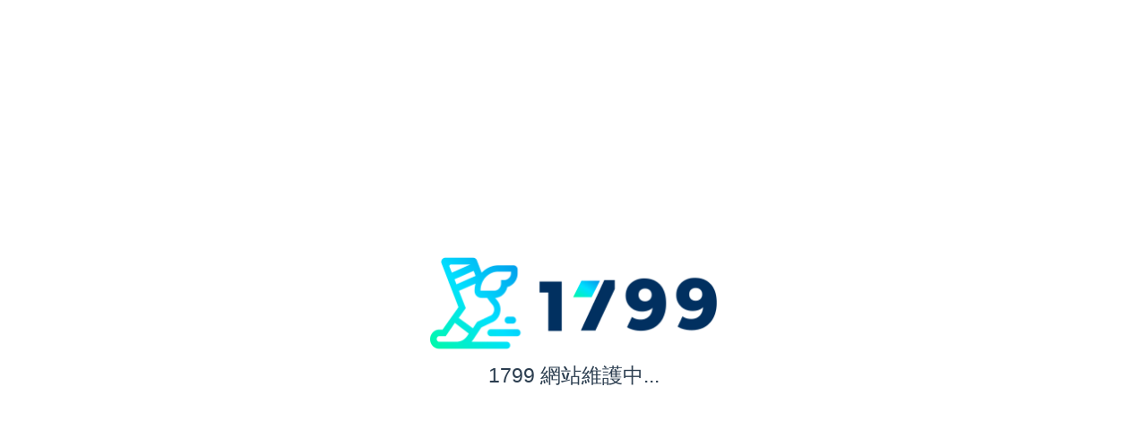

--- FILE ---
content_type: text/html; charset=utf-8
request_url: https://1799.media/%E5%8F%B0%E4%B8%AD%E6%8D%B7%E9%81%8B%E8%A9%A6%E7%87%9F%E9%81%8B%EF%BC%81%E8%B7%AF%E7%B7%9A%E5%9C%96%E5%85%AC%E9%96%8B%E3%80%8018%E7%AB%99%E5%85%8D%E8%B2%BB%E6%90%AD/87047731_206631477405186_3268749061791940608_o/
body_size: 234
content:
<!DOCTYPE html><html lang="en"><head>
    <meta charset="utf-8">
    <link rel="icon" href="/favicon.ico">
    <meta name="viewport" content="width=device-width, initial-scale=1">
    <title>1799 一起走走｜團旅領隊導遊快速媒合，一站馬上出遊</title>
    <script type="module" crossorigin="" src="/assets/app-DCP4oIWP.js"></script>
    <link rel="stylesheet" crossorigin="" href="/assets/app-DoZKPcPT.css">
  <meta name="1799 一起走走｜團旅領隊導遊快速媒合，一站馬上出遊" content="面對突如其來的出團需求，協助領隊、導遊進行接團媒合，透過平台機制，充分揭露出團訊息進而接團。1799一起走走，意味著此刻旅行社、領隊、導遊等，肩併肩帶給旅客全心的旅途。" description="面對突如其來的出團需求，協助領隊、導遊進行接團媒合，透過平台機制，充分揭露出團訊息進而接團。1799一起走走，意味著此刻旅行社、領隊、導遊等，肩併肩帶給旅客全心的旅途。" keywords="導遊 領隊 旅行社 旅行團 媒合"></head>
  <body>
    <div id="app" data-server-rendered="true"><main><section class="container-content"><img src="/assets/logo-DDHzhW7-.png" style="width:20rem;"><h2 class="title" style="text-align:center;">1799 網站維護中...</h2></section></main></div>
  

</body></html>